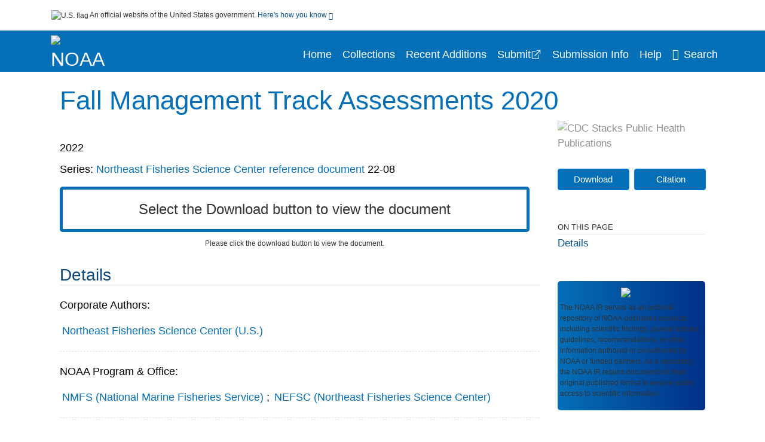

--- FILE ---
content_type: text/html; charset=UTF-8
request_url: https://repository.library.noaa.gov/view/noaa/39404
body_size: 10007
content:

<!DOCTYPE html>
<html  lang="en" dir="ltr">
<head>
  <meta charset="utf-8" />
<meta name="Generator" content="Drupal 10 (https://www.drupal.org)" />
<meta name="MobileOptimized" content="width" />
<meta name="HandheldFriendly" content="true" />
<meta name="viewport" content="width=device-width, initial-scale=1.0" />
<meta http-equiv="Content-Type" content="text/html; charset=utf-8" />
<meta name="og:title" content="NOAA Institutional Repository" />
<meta name="og:description" content="The NOAA IR serves as an archival repository of NOAA-published products including scientific findings, journal articles, guidelines, recommendations, or other information authored or co-authored by NOAA or funded partners. As a repository, the NOAA IR retains documents in their original published format to ensure public access to scientific information." />
<meta name="og:image" content="https://repository.library.noaa.gov/themes/custom/noaa/images/noaa_searchBar_logo1184-481.png" />
<meta name="og:url" content="https://repository.library.noaa.gov" />
<meta name="og:type" content="website" />
<meta name="description" content="Thirteen groundfish and one scallop stock assessments were scheduled to be reviewed in the Autumn 2020 Management Track process. The Assessment Oversight Panel (AOP) reviewed the assessment plans and recommended that three assessments be direct delivery (Level 1): Ocean pout, Atlantic halibut and Northern silver hake. Of the remaining eleven, six were expedited reviews (Level 2) and five were enhanced reviews (Level 3)." />
<meta name="citation_title" content="Fall Management Track Assessments 2020" />
<meta name="citation_keywords" content="Fish stock assessment" />
<meta name="citation_keywords" content="Groundfish fisheries" />
<meta name="citation_keywords" content="Scallops" />
<meta name="citation_publication_date" content="2022" />
<meta name="citation_fulltext_html_url" content="http://repository.library.noaa.gov/view/noaa/39404" />
<meta name="citation_pdf_url" content="http://repository.library.noaa.gov/view/noaa/39404/noaa_39404_DS1.pdf" />
<meta name="citation_abstract" content="Thirteen groundfish and one scallop stock assessments were scheduled to be reviewed in the Autumn 2020 Management Track process. The Assessment Oversight Panel (AOP) reviewed the assessment plans and recommended that three assessments be direct delivery (Level 1): Ocean pout, Atlantic halibut and Northern silver hake. Of the remaining eleven, six were expedited reviews (Level 2) and five were enhanced reviews (Level 3)." />
<meta name="citation_doi" content="10.25923/8n72-q136" />
<link rel="icon" href="/themes/custom/noaa/favicon.ico" type="image/vnd.microsoft.icon" />

  <title>Fall Management Track Assessments 2020</title>
  <link rel="stylesheet" media="all" href="/sites/default/files/css/css_bl900nO3xwtPE_S9_it5gMGA59-uCoW8g3wNAcVrdt4.css?delta=0&amp;language=en&amp;theme=noaa&amp;include=eJzzT8pKTS4Jy0wt1_eHM-NzMpOKEosqdfLyExP1QYQuUESnuLK4JDVXPymxOBUATX4VAA" />
<link rel="stylesheet" media="all" href="/sites/default/files/css/css_8SMrtLBQ-w88Wc_6bxVOx8fQqrcsBiwTND5jXhRATs0.css?delta=1&amp;language=en&amp;theme=noaa&amp;include=eJzzT8pKTS4Jy0wt1_eHM-NzMpOKEosqdfLyExP1QYQuUESnuLK4JDVXPymxOBUATX4VAA" />

  
</head>
<body>
    <a href="#mainTitle" class="visually-hidden focusable skip-link">
      Skip to main content
    </a>
    
    
      <div class="dialog-off-canvas-main-canvas" data-off-canvas-main-canvas>
    

<div id="wrapper">
	<div id="wrapper-inner">
				<header>
	<section class="official-notice container noindex noprint">
		<div class="pt-3 pb-3">
			<div class="official-notice__notice">
				<img  class="usa-banner__header-flag"
					src="/themes/custom/noaa/images/uswds/us_flag_small.png"
					alt="U.S. flag" width="16" height="11"> <span>An
					official website of the United States government.</span> <a
					href="#gov-notice" role="button" aria-expanded="false"
					aria-controls="gov-notice" class="collapsed"> Here's how you
					know <i class="cdc-fa-angle-down" ></i>
				</a>
			</div>
		</div>
		<div class="collapse" id="gov-notice" style="">
			<div class="row">
				<div class="col-12 col-lg-6">
					<img src="/themes/custom/noaa/images/uswds/icon-dot-gov.svg" alt=""
						>
					<div>
						<b>Official websites use .gov</b>
						<p>A .gov website belongs to an official government
							organization in the United States.</p>
					</div>
				</div>
				<div class="col-12 col-lg-6">
					<img src="/themes/custom/noaa/images/uswds/icon-https.svg" alt=""
						>
					<div>
						<b>Secure .gov websites use HTTPS</b>
						<p>
							A <strong>lock</strong> ( <i class="cdc-icon-lock-01"
								></i> ) or <strong>https://</strong> means
							you've safely connected to the .gov website. Share sensitive
							information only on official, secure websites.
						</p>
					</div>
				</div>
			</div>
		</div>
	</section>
	<section class="mobile-menu">
		<div class="container">
			<div class="row justify-content-between">
				<div class="pt-2 pb-2 col-2 navbar-logo">
					<a href="https://www.noaa.gov"> <img alt="NOAA"
						class="header-logo" src="/themes/custom/noaa/images/logo/logo.svg" />
					</a>
				</div>
				<div class="col-9 d-flex justify-content-end">
					<button title="Search" class="btn align-items-center"
						id="mobileSearchNav">
						<i class="cdc-fa-magnifying-glass mr-2"></i>
					</button>
				</div>
				<div class="col-9 align-content-center" style="display: none">
					<div class="container">
						<form autocomplete="off" id='mobileNavbarSearchForm' action="/gsearch">
							<div class="row">
								<input type="search" placeholder="Search NOAA IR Collections"
									name="terms" class="pl-4 col-10" />
								<button alt='' type="button" aria-label="Close"
									class="pl-1 btn col-2">
									<span class="cdc-icon-close"></span>
								</button>
							</div>
						</form>
					</div>
				</div>
			</div>

		</div>
	</section>
	<section>
		<!--Menu construction-->
		<div class="row" id="menu-row">
			<!--menu row-->
			<div class="col-12" id="menu-column">
				<nav aria-label="Top navigation">
					<div class="navbar navbar-default navbar-static-top mb-0">
						<div class="row navbar-row">
							<div class="container p-0">
								<div class="pt-2 pb-2 pr-0 col-auto navbar-logo">
									<a href="https://www.noaa.gov" class="d-flex">
										<img alt="NOAA"
											class="header-logo" src="/themes/custom/noaa/images/logo/logo.svg" />
										<img alt="" class="header-logo-text" src="/themes/custom/noaa/images/logo/logo_text.svg" />
									</a>
								</div>
								<div class='mobile-menu mr-2'>
									<button id='mobile-menu-btn'
										class='btn cdc-mobile-btn btn-outline-primary'>
										<span class="collapse show">Menu <span
											class="cdc-fa-angle-down pl-1" ></span></span> <span
											class="collapse">Close<span
											class="cdc-icon-close align-middle pl-1"></span></span>
									</button>
								</div>
								<!--End Navbar header-->
								<div id="main-menu"
									class="desktop-show col-auto p-0 align-self-end">
									<ul class="nav navbar-nav navbar-left">
																				<li class='left-nav-options'><a id="welcomeHeader"
											href="/">Home</a></li>
																														<li class='left-nav-options'><a id="collectionHeader"
											href="/browse/collections">Collections</a></li>
																														<li class='left-nav-options'><a id="recentHeader"
											href="/browse/recent">Recent Additions</a></li>
																				<li class='left-nav-options'><a target="_blank" id="recentHeader"
											href="https://docs.google.com/forms/d/e/1FAIpQLSc7_zwKEJ4ANWsvnlJR1S-Bu2C2zhPGzoh2j6oNuNSbUtTe-Q/viewform">Submit</a></li>
																				<li class='left-nav-options'><a id="comingSoonHeader"
											href="/submissioninfo">Submission Info</a></li>
																														<li class='left-nav-options'><a id="helpHeader"
											href="/help">Help</a></li>
																				<li class="left-nav-options"><a href='#'
											id="navbarSearch"> <i
												class="cdc-fa-magnifying-glass mr-2"></i>Search
										</a></li>
									</ul>
									<div class="nav navbar-nav navbar-left h-100 justify-content-center" style="display: none;">
										<form autocomplete="off" id='navbarSearchForm'
											action="/gsearch">
											<input type="search" placeholder="Search NOAA IR Collections"
												name="terms" class="pl-4" />
											<button type="submit" aria-label="Search">
												<span class="cdc-fa-magnifying-glass"></span>
											</button>
											<button type="button" aria-label="Close" class="pl-1">
												<span class="cdc-icon-close"></span>
											</button>
										</form>
									</div>
								</div>
								<!--end main menu-->
							</div>

							<!--End right menu column-->
						</div>
						<!--end inner menu row-->
					</div>
					<div class='row mobile-menu'>
						<div class='container'>
							<ul aria-expanded='false' id="mobile-main-menu" class='collapse'>
								<li class='left-nav-options'><a id="welcomeHeader"
									href="/">Home</a></li>
								<li class='left-nav-options'><a id="collectionHeader"
									href="/browse/collections">Collections</a></li>
								<li class='left-nav-options'><a id="recentHeader"
										href="/browse/recent">Recent Additions</a></li>
								<li class='left-nav-options'><a id="recentHeader" target="_blank"
									href="https://docs.google.com/forms/d/e/1FAIpQLSc7_zwKEJ4ANWsvnlJR1S-Bu2C2zhPGzoh2j6oNuNSbUtTe-Q/viewform">Submit</a></li>
								<li class='left-nav-options'><a id="submissionInfo"
									href="/submissioninfo">Submission Information</a></li>
								<li class='left-nav-options'><a id="helpHeader"
									href="/help">Help</a></li>
								<li class='left-nav-options'><a id="capHeader"
									href="/Content and Copyright">Content and Copyright</a></li>
								<li class='left-nav-options'><a id="contactHeader"
									href="/contact">Contact Us</a></li>
								<li class='left-nav-options'><a id="papHeader"
									href="/faqs">FAQs</a></li>
							</ul>
						</div>
					</div>
				</nav>
				<!--End navbar-->
			</div>
			<!--End menu column-->
		</div>
		<!--End Menu Row-->
	</section>
</header>		
<!-- Modal -->
<div class="modal fade" id="searchModal" tabindex="-1" role="dialog"
	aria-labelledby="header-search-modal" aria-hidden="true"
	aria-modal="true">
	<div class="modal-dialog" role="document">
		<div class="modal-content">
			<button type="button" class="close" data-dismiss="modal"
				aria-label="Close">
				<span aria-hidden="true">&times;</span>
			</button>
			<div class="modal-body">
				<form autocomplete="off" id="modal-gsearch" action='/gsearch' method="get">
					<input id='txt-search-box-mobile' type="search" name="terms"
						title="Search NOAA IR Collections" autocomplete="off"
						value=""
						placeholder="Search NOAA IR Collections" id="terms"
						title="Search Box" aria-label="Search Box"
						class="searchBox clearable form-control" />
					<div class="stacks-select">
						<select
							id="modal-collection" name="collection"
							class="collectionList form-control"
							title="Collection List Dropdown"
							aria-label="Collection List Dropdown"> 
														<option value="noaa:3" id="gtmGlobalCollectionModal-noaa:3"
															>Coral Reef Conservation Program (CRCP)</option>
														<option value="noaa:44280" id="gtmGlobalCollectionModal-noaa:44280"
															>Deepwater Horizon Oil Spill and Restoration (DWH)</option>
														<option value="noaa:12" id="gtmGlobalCollectionModal-noaa:12"
															>Education and Outreach</option>
														<option value="noaa:22022" id="gtmGlobalCollectionModal-noaa:22022"
															>Integrated Ecosystem Assessment (IEA)</option>
														<option value="noaa:1" id="gtmGlobalCollectionModal-noaa:1"
															>National Environmental Policy Act (NEPA)</option>
														<option value="noaa:9" id="gtmGlobalCollectionModal-noaa:9"
															>National Environmental Satellite and Data Information Service (NESDIS)</option>
														<option value="noaa:5" id="gtmGlobalCollectionModal-noaa:5"
															>National Marine Fisheries Service (NMFS)</option>
														<option value="noaa:8" id="gtmGlobalCollectionModal-noaa:8"
															>National Ocean Service (NOS)</option>
														<option value="noaa:6" id="gtmGlobalCollectionModal-noaa:6"
															>National Weather Service (NWS)</option>
														<option value="noaa:23649" id="gtmGlobalCollectionModal-noaa:23649"
															>NOAA Cooperative Institutes</option>
														<option value="noaa:24914" id="gtmGlobalCollectionModal-noaa:24914"
															>NOAA Cooperative Science Centers</option>
														<option value="noaa:10031" id="gtmGlobalCollectionModal-noaa:10031"
															>NOAA General Documents</option>
														<option value="noaa:11879" id="gtmGlobalCollectionModal-noaa:11879"
															>NOAA International Agreements</option>
														<option value="noaa:4" id="gtmGlobalCollectionModal-noaa:4"
															>Ocean Exploration Program</option>
														<option value="noaa:16402" id="gtmGlobalCollectionModal-noaa:16402"
															>Office of Marine and Aviation Operations (OMAO)</option>
														<option value="noaa:7" id="gtmGlobalCollectionModal-noaa:7"
															>Office of Oceanic and Atmospheric Research (OAR)</option>
														<option value="noaa:11" id="gtmGlobalCollectionModal-noaa:11"
															>Sea Grant Publications</option>
														<option value="noaa:23702" id="gtmGlobalCollectionModal-noaa:23702"
															>Weather Research and Forecasting Innovation Act (&quot;The Weather Act&quot;)</option>
													</select>
						<i class="cdc-fa-angle-down"></i>
					</div>
					<button class="searchModalIcon" type="submit">
						<svg xmlns="http://www.w3.org/2000/svg"
							xmlns:xlink="http://www.w3.org/1999/xlink" version="1.1"
							baseProfile="full" width="24" height="24"
							viewBox="0 0 24.00 24.00" enable-background="new 0 0 24.00 24.00"
							xml:space="preserve">
								<title>Search</title>
                        	<path fill="#0A4595" fill-opacity="1"
								stroke-width="0.2" stroke-linejoin="round"
								d="M 9.5,3C 13.0899,3 16,5.91015 16,9.5C 16,11.1149 15.411,12.5923 14.4362,13.7291L 14.7071,14L 15.5,14L 20.5,19L 19,20.5L 14,15.5L 14,14.7071L 13.7291,14.4362C 12.5923,15.411 11.1149,16 9.5,16C 5.91015,16 3,13.0899 3,9.5C 3,5.91015 5.91015,3 9.5,3 Z M 9.5,5.00001C 7.01472,5.00001 5,7.01473 5,9.50001C 5,11.9853 7.01472,14 9.5,14C 11.9853,14 14,11.9853 14,9.50001C 14,7.01473 11.9853,5.00001 9.5,5.00001 Z " />
						</svg>
					</button>
				</form>
			</div>
			<div class="modal-footer">
				<a id="advanceSearchLinkModal" class="advance-search-link noMod"
					href="/advancesearch">Advanced Search</a>
			</div>
		</div>
	</div>
</div>		<main>
						<div class="col-12 bookHeaderListData">
								<div class="record-note
					">
					<div class="container d-flex">
						<span class="circle">  <i>i</i> 						</span>
						<div class="text-contain">
													</div>
					</div>
				</div>
								
							</div>
						<div class="container" id="page">
				<div id="main" class="main-full">
					<div id="content">
						  <div>
    <div id="block-noaa-content">
  
    
      <script src="https://cdnjs.cloudflare.com/ajax/libs/popper.js/1.16.1/umd/popper.min.js"></script>
<div class="page-view">
					<div class="container-fluid" id="doc-viewr-container">
		<div id="doc_details_top_row">
			<h1 id="mainTitle" class="title">
				Fall Management Track Assessments 2020
			</h1>
		</div>
		<div class="row">
			<div class="col-lg-9 col-12">
				<div class="card-badge pb-3">
					<div class="badges">
																																			</div>
					<div class="pt-3">
												</div>
				</div>
				<ul class="bookHeaderList">
										<li style="display: flex; width: 100%">
						<div class="col-lg-3 bookHeaderListData">
							<p>
																2022
															</p>
						</div>
					</li>
																																																																																															<li style="display: flex; width: 100%" class="series">
						<div class="col-lg-12 col-12 bookHeaderListData">
																																																	<span>Series: </span> <a id="metadataLink-abovefold-related_series-Northeast Fisheries Science Center reference document "
								href="/gsearch?ref=docDetails&related_series=Northeast%20Fisheries%20Science%20Center%20reference%20document%20">
								Northeast Fisheries Science Center reference document 
							</a>
							<span class="series_color"> 22-08</span>
													</div>
					</li>
														</ul>
				<div class="mobile-show pt-3">
										<!-- END ALL LANGUAGE -->
<div class="btn-group">
			<div class="altmetric-download-button pr-2">
				<form autocomplete="off" action="https://repository.library.noaa.gov/view/noaa/39404/noaa_39404_DS1.pdf" accept-charset="UTF-8" method="get" id="download-document1">
			<button type="submit" name="download-document-submit" id="download-document-submit1" value="Download"
				class="download-document-btn btn btn-primary">Download</button>
		</form>
			</div>
			<div class="dropdown-container">
		<div data-toggle="dropdown" >
			<button type="button" id="citeButtonRecord1" class="btn btn-primary dropdown-toggle pr-2 " aria-haspopup="true"
				aria-expanded="false">Citation</button>
		</div>
		<div class="dropdown-menu dropdown-menu-right citeDrop p-2" id="citeFormatDropdown">
			<div class="d-flex justify-content-end pb-2">
				<div class="stacks-select">
					<select aria-label="cite Format" id="citeFormat1"
						name="citeFormat" class="citeFormat language-dropbox form-control"
						onchange="formatChange('1');">
												<option class="formatListOption" value="Generic" >Generic</option>
												<option class="formatListOption" value="APA" >APA</option>
												<option class="formatListOption" value="MLA" >MLA</option>
												<option class="formatListOption" value="Chicago" >Chicago</option>
												<option class="formatListOption" value="RIS" >RIS</option>
											</select>
					<i class="cdc-fa-angle-down"></i>
				</div>
			</div>
			<div class="form-group">
				<textarea aria-label="Generic Preview" readonly class="form-control" style=""
					id="Genericpreview1">Title : Fall Management Track Assessments 2020

Corporate Authors(s) : Northeast Fisheries Science Center (U.S.)

Published Date : 2022

Series : Northeast Fisheries Science Center reference document ; 22-08

DOI : https://doi.org/10.25923/8n72-q136

</textarea>
				<textarea aria-label="APA Preview" readonly class="form-control" style=" display: none; "
					id="APApreview1">Northeast Fisheries Science Center (U.S.) (2022). Fall Management Track Assessments 2020. https://doi.org/10.25923/8n72-q136</textarea>
				<textarea aria-label="Chicago Preview" readonly class="form-control" style=" display: none; "
					id="chicagopreview1">Northeast Fisheries Science Center (U.S.) &quot;Fall Management Track Assessments 2020&quot;  (2022), https://doi.org/10.25923/8n72-q136</textarea>
				<textarea aria-label="MLA Preview" readonly class="form-control" style=" display: none; "
					id="MLApreview1">Northeast Fisheries Science Center (U.S.) &quot;Fall Management Track Assessments 2020&quot; , 2022, https://doi.org/10.25923/8n72-q136</textarea>
				<textarea aria-label="RIS Preview" readonly class="form-control" style=" display: none; "
					id="RISpreview1">Export RIS Citation Information.</textarea>
				<textarea hidden class="d-none" id="RIScitation39404">TY  - 
A2  - Northeast Fisheries Science Center (U.S.)
AB  - Thirteen groundfish and one scallop stock assessments were scheduled to be reviewed in the Autumn 2020 Management Track process. The Assessment Oversight Panel (AOP) reviewed the assessment plans and recommended that three assessments be direct delivery (Level 1): Ocean pout, Atlantic halibut and Northern silver hake. Of the remaining eleven, six were expedited reviews (Level 2) and five were enhanced reviews (Level 3).
AN  - noaa:39404
DO  - https://doi.org/10.25923/8n72-q136
KW  - Fish stock assessment
KW  - Groundfish fisheries
KW  - Scallops
KW  - Groundfish fisheries
KW  - Scallops
KW  - Fish stock assessment
PY  - 2022
T3  - Northeast Fisheries Science Center reference document ; 22-08
TI  - Fall Management Track Assessments 2020
UR  - https://repository.library.noaa.gov/view/noaa/39404
ER  - 


</textarea>
			</div>
			<div class="btn-contain justify-content-end">
				<button id="copyBtn1"
					class="btn btn-primary copyButton ">Copy</button>
				<button id="copiedBtn1"
					class="btn btn-primary copiedButton hideNoForce">Copied</button>
				<button id="saveCite1" class="btn btn-primary saveCite hideNoForce"
					onClick="submitExport(39404);">Save</button>
			</div>
		</div>
	</div>
</div>										<div cldass="show-alt">
												<div key='2355d4486f8ce9a3a3b986c2ee87955e' data-link-target="_blank" data-badge-type='donut'
							data-hide-less-than='1' data-doi="10.25923/8n72-q136" data-badge-popover="left" class="altmetric-icon
												altmetric-embed
												altmetric-badge-type-donut
												altmetric-badge-popover-left">
						</div>
											</div>
									</div>
								<div id="tabs" class="tabsMargin">

					<br class="new-line"> <br class="new-line">
					<!--Define/Setup Tabs-->
					<!--************************TAB 1*********************************************-->
					<div id="tabs-1" class="tab-height">
																																					<div id="exceed-limit-1" class="document-view-error-message1 col-12">Select the
								Download button to view the document</div>
												<div id="exceed-limit-2" class="document-view-error-message2 col-12">Please click
						the download button to view the document.</div>
																																		</div>
			</div>
						<div id="tabs-2" class="bookDetails">
				<h2 class="medium-bold-title 
														details-title
							">Details</h2>
				<ul class="bookDetailsList">
																																																																																																																										<li class="bookDetails-row">
						<!--creatorLI-->
						<div class="bookDetailsLabel">
							<b>Corporate Authors:</b>
						</div>
						<div class="bookDetailsData pt-3">
																																																																						<a id="metadataLink-Corporate Authors-Northeast Fisheries Science Center (U.S.)" style="margin-left: .2em;"
								href="/gsearch?ref=docDetails&name_corporate=Northeast%20Fisheries%20Science%20Center%20%28U.S.%29">
								Northeast Fisheries Science Center (U.S.)
							</a>
																																		</div> <!--End creator label column-->
					</li>
																																																																										<li class="bookDetails-row">
						<!--creatorLI-->
						<div class="bookDetailsLabel">
							<b>NOAA Program &amp; Office:</b>
						</div>
						<div class="bookDetailsData pt-3">
														<div id="moretextPAmods2.sm_localcorpname">
																																																																																<a id="metadataLink-NOAA Program &amp; Office-NMFS (National Marine Fisheries Service)" style="margin-left: .2em;" href="/gsearch?ref=docDetails&sm_localcorpname=NMFS%20%28National%20Marine%20Fisheries%20Service%29">
									NMFS (National Marine Fisheries Service)
								</a>
																																 <span class="semicolon">;</span>
																																																																																										<a id="metadataLink-NOAA Program &amp; Office-NEFSC (Northeast Fisheries Science Center)" style="margin-left: .2em;" href="/gsearch?ref=docDetails&sm_localcorpname=NEFSC%20%28Northeast%20Fisheries%20Science%20Center%29">
									NEFSC (Northeast Fisheries Science Center)
								</a>
																																																</div>
													</div> <!--End creator label column-->
					</li>
																																																																										<li class="bookDetails-row doc-details" id="doc-details-description">
				<div class="bookDetailsLabel">
					<b>Description:
					</b>
				</div>
				<div class="bookDetailsData collapse pt-3" id="collapseDetails">
															Thirteen groundfish and one scallop stock assessments were scheduled to be reviewed in the Autumn 2020 Management Track process. The Assessment Oversight Panel (AOP) reviewed the assessment plans and recommended that three assessments be direct delivery (Level 1): Ocean pout, Atlantic halibut and Northern silver hake. Of the remaining eleven, six were expedited reviews (Level 2) and five were enhanced reviews (Level 3).
														</div>
			</li>
																																																																																																									<li class="bookDetails-row">
				<div class="bookDetailsLabel">
					<b> Keywords:
					</b>
				</div>
				<div class="bookDetailsData subject-details pt-3">
										<div id="mesh-keywords" class="bookDetailListValue">
																														<a id="metadataLink-Keywords-Fish Stock Assessment" href="/gsearch?ref=docDetails&subject_topic=Fish%20stock%20assessment">Fish Stock Assessment</a>
																														<a id="metadataLink-Keywords-Groundfish Fisheries" href="/gsearch?ref=docDetails&subject_topic=Groundfish%20fisheries">Groundfish Fisheries</a>
																														<a id="metadataLink-Keywords-Scallops" href="/gsearch?ref=docDetails&subject_topic=Scallops">Scallops</a>
																																																												<a id="metadataLink-Keywords-Fish Stock Assessment"
							href="/gsearch?ref=docDetails&keywords=Fish%20stock%20assessment">Fish Stock Assessment</a>
																																																						<a id="metadataLink-Keywords-Groundfish Fisheries"
							href="/gsearch?ref=docDetails&keywords=Groundfish%20fisheries">Groundfish Fisheries</a>
																																																																	</div>
					<div class="d-flex justify-content-end">
											</div>
				</div> <!--End keywords data cell-->
			</li>
			<!--End keywords li-->
																																																																																							<li class="bookDetails-row">
						<!--creatorLI-->
						<div class="bookDetailsLabel">
							<b>Series:</b>
						</div>
						<div class="bookDetailsData pt-3">
																																																																																				<a id="metadataLink-Series-Northeast Fisheries Science Center reference document" style="margin-left: .2em;" href="/gsearch?ref=docDetails&related_series=Northeast%20Fisheries%20Science%20Center%20reference%20document">
								Northeast Fisheries Science Center reference document
							</a>
							&nbsp;
							<span class="series_color">22-08</span>
																											</div> <!--End creator label column-->
					</li>
																																							<li class="bookDetails-row">

				<div class="bookDetailsLabel">
					<b>DOI:</b>
				</div>
				<div class="bookDetailsData pt-3">
					<div>
																				<a id="metadataLink-DOI-https://doi.org/10.25923/8n72-q136" class="linebreak" href="https://doi.org/10.25923/8n72-q136" targe="_blank">https://doi.org/10.25923/8n72-q136</a>
																			</div>
				</div>
			</li>
																																																																																																																																																																																																																																																																																																																																																																																																																																																			<li class="bookDetails-row">
						<!--creatorLI-->
						<div class="bookDetailsLabel">
							<b>Document Type:</b>
						</div>
						<div class="bookDetailsData pt-3">
																																																																						<a id="metadataLink-Document Type-Reference Document" style="margin-left: .2em;"
								href="/gsearch?ref=docDetails&type_of_resource=Reference%20Document">
								Reference Document
							</a>
																																		</div> <!--End creator label column-->
					</li>
																																																																																												<li class="bookDetails-row">
						<!--creatorLI-->
						<div class="bookDetailsLabel">
							<b>Place as Subject:</b>
						</div>
						<div class="bookDetailsData pt-3">
														<div id="moretextPAmods2.subject_geographic">
																																																																																<a id="metadataLink-Place as Subject-North Atlantic Ocean" style="margin-left: .2em;" href="/gsearch?ref=docDetails&subject_geographic=North%20Atlantic%20Ocean">
									North Atlantic Ocean
								</a>
																																 <span class="semicolon">;</span>
																																																																																										<a id="metadataLink-Place as Subject-New England" style="margin-left: .2em;" href="/gsearch?ref=docDetails&subject_geographic=New%20England">
									New England
								</a>
																																																</div>
													</div> <!--End creator label column-->
					</li>
																																																																																																																																																																																																																																													<li class="bookDetails-row">

				<div class="bookDetailsLabel">
					<b>Rights Information:</b>
				</div>
				<div class="bookDetailsData pt-3">
					<div>
																				Public Domain
																			</div>
				</div>
			</li>
																																																																																																																																																				<li class="bookDetails-row">

				<div class="bookDetailsLabel">
					<b>Compliance:</b>
				</div>
				<div class="bookDetailsData pt-3">
					<div>
																				Submitted
																			</div>
				</div>
			</li>
																																																																														<li class="bookDetails-row">
				<div class="bookDetailsLabel main-check">
					<b>Main Document Checksum:</b>
				</div>
				<div class="bookDetailsData linebreak pt-3">
					urn:sha256:4b0dd0d6e57f14c6bd8c982804a1f1e017fe1ee70a66d452d27303232609f8d3
				</div>
			</li>
															<li class="bookDetails-row">
				<div class="bookDetailsLabel main-check">
					<b>Download URL:</b>
				</div>
				<div class="bookDetailsData pt-3">

					<div id="documentPDF" class="bookDetailListValueChecksum">
						<a class="linebreak" href="https://repository.library.noaa.gov/view/noaa/39404/noaa_39404_DS1.pdf">https://repository.library.noaa.gov/view/noaa/39404/noaa_39404_DS1.pdf</a>
					</div>
				</div> <!--End row data-->
			</li>
			<!--End $checksum_txt_en li-->
															<li class="bookDetails-row stacks-file-type">
				<div class="bookDetailsLabel">
					<b>File Type:</b>
				</div>
				<div class="bookDetailsData docImgType pt-3">
					<div class="fileimagemargin altmetric-file-icon">
																		<!--Create document type and size link-->
												
						<img style="vertical-align: middle; width: 23px; height: 23px;" src='/themes/custom/noaa/images/pdf.svg'
							alt="Filetype" /><span class="fileimagetype">[PDF
							- 10.87 MB
							]
						</span>
																													</div>
				</div>
			</li>
						</ul>
		</div>
		<!--************************TAB 3*********************************************-->
				<!--************************TAB 4  Dataset section********************************************* -->
				<!--************************TAB 5*********************************************-->
				<div class="previous-section container col-12 col-lg-10 mt-5">
			<a id="dynamicBackButton" class="d-block" href="">
				<div class="d-flex">
					<div class="col-2 col-lg-1 icon-section">
						<span class="cdc-fa-regular-arrow-left"></span>
					</div>
					<div class="col-10 col-lg-11 text-section p-3">
						<span class="title">PREVIOUS</span>
						<div class="message-section">
						</div>
					</div>
				</div>
			</a>
		</div>
	</div>
	<div class="sidenav desktop-show col-lg-3">
		<div class="gray-logo">
			<img class="w-100" alt="CDC Stacks Public Health Publications"
				src='/themes/custom/noaa/images/gray-logo.svg' />
		</div>
				<!-- END ALL LANGUAGE -->
<div class="btn-group">
			<div class="altmetric-download-button pr-2">
				<form autocomplete="off" action="https://repository.library.noaa.gov/view/noaa/39404/noaa_39404_DS1.pdf" accept-charset="UTF-8" method="get" id="download-document">
			<button type="submit" name="download-document-submit" id="download-document-submit" value="Download"
				class="download-document-btn btn btn-primary">Download</button>
		</form>
			</div>
			<div class="dropdown-container">
		<div data-toggle="dropdown" >
			<button type="button" id="citeButtonRecord" class="btn btn-primary dropdown-toggle pr-2 " aria-haspopup="true"
				aria-expanded="false">Citation</button>
		</div>
		<div class="dropdown-menu dropdown-menu-right citeDrop p-2" id="citeFormatDropdown">
			<div class="d-flex justify-content-end pb-2">
				<div class="stacks-select">
					<select aria-label="cite Format" id="citeFormat"
						name="citeFormat" class="citeFormat language-dropbox form-control"
						onchange="formatChange('');">
												<option class="formatListOption" value="Generic" >Generic</option>
												<option class="formatListOption" value="APA" >APA</option>
												<option class="formatListOption" value="MLA" >MLA</option>
												<option class="formatListOption" value="Chicago" >Chicago</option>
												<option class="formatListOption" value="RIS" >RIS</option>
											</select>
					<i class="cdc-fa-angle-down"></i>
				</div>
			</div>
			<div class="form-group">
				<textarea aria-label="Generic Preview" readonly class="form-control" style=""
					id="Genericpreview">Title : Fall Management Track Assessments 2020

Corporate Authors(s) : Northeast Fisheries Science Center (U.S.)

Published Date : 2022

Series : Northeast Fisheries Science Center reference document ; 22-08

DOI : https://doi.org/10.25923/8n72-q136

</textarea>
				<textarea aria-label="APA Preview" readonly class="form-control" style=" display: none; "
					id="APApreview">Northeast Fisheries Science Center (U.S.) (2022). Fall Management Track Assessments 2020. https://doi.org/10.25923/8n72-q136</textarea>
				<textarea aria-label="Chicago Preview" readonly class="form-control" style=" display: none; "
					id="chicagopreview">Northeast Fisheries Science Center (U.S.) &quot;Fall Management Track Assessments 2020&quot;  (2022), https://doi.org/10.25923/8n72-q136</textarea>
				<textarea aria-label="MLA Preview" readonly class="form-control" style=" display: none; "
					id="MLApreview">Northeast Fisheries Science Center (U.S.) &quot;Fall Management Track Assessments 2020&quot; , 2022, https://doi.org/10.25923/8n72-q136</textarea>
				<textarea aria-label="RIS Preview" readonly class="form-control" style=" display: none; "
					id="RISpreview">Export RIS Citation Information.</textarea>
				<textarea hidden class="d-none" id="RIScitation39404">TY  - 
A2  - Northeast Fisheries Science Center (U.S.)
AB  - Thirteen groundfish and one scallop stock assessments were scheduled to be reviewed in the Autumn 2020 Management Track process. The Assessment Oversight Panel (AOP) reviewed the assessment plans and recommended that three assessments be direct delivery (Level 1): Ocean pout, Atlantic halibut and Northern silver hake. Of the remaining eleven, six were expedited reviews (Level 2) and five were enhanced reviews (Level 3).
AN  - noaa:39404
DO  - https://doi.org/10.25923/8n72-q136
KW  - Fish stock assessment
KW  - Groundfish fisheries
KW  - Scallops
KW  - Groundfish fisheries
KW  - Scallops
KW  - Fish stock assessment
PY  - 2022
T3  - Northeast Fisheries Science Center reference document ; 22-08
TI  - Fall Management Track Assessments 2020
UR  - https://repository.library.noaa.gov/view/noaa/39404
ER  - 


</textarea>
			</div>
			<div class="btn-contain justify-content-end">
				<button id="copyBtn"
					class="btn btn-primary copyButton ">Copy</button>
				<button id="copiedBtn"
					class="btn btn-primary copiedButton hideNoForce">Copied</button>
				<button id="saveCite" class="btn btn-primary saveCite hideNoForce"
					onClick="submitExport(39404);">Save</button>
			</div>
		</div>
	</div>
</div>				<div class="show-alt d-flex">
						<div key='2355d4486f8ce9a3a3b986c2ee87955e' data-link-target="_blank" data-badge-type='donut'
				data-hide-less-than='1' data-doi="10.25923/8n72-q136" data-badge-popover="left" class="altmetric-icon
									altmetric-embed
									altmetric-badge-type-donut
									altmetric-badge-popover-left">
			</div>
					</div>
				<div><span class="heading-medium">ON THIS PAGE</span></div>
		<hr style="display: block; width: 100%; margin: 0;">
		<div class="tabLinks">
			<a id="details" class="d-block" href="#tabs-2">Details</a>
														</div>
		<div class="notify-container mt-5">
			<div>
				<div class="logo">
					<img aria-hidden="true" class="logo" src="/themes/custom/noaa/images/SmallStacksIcon.svg">
				</div>
				<div class="notify-text">
										The <strong>NOAA IR</strong> serves as an archival repository of NOAA-published products including scientific findings, journal articles, 
					guidelines, recommendations, or other information authored or co-authored by NOAA or funded partners. As a repository, the 
					<strong>NOAA IR</strong> retains documents in their original published format to ensure public access to scientific information.
									</div>
			</div>
		</div>
		<div class="pin">
						<div class="youmayalsolike">
				<div>
					<div class="link-section p-3">
						<span class="title">You May Also Like</span>
						<ol class="related-articles" id="you-contain">
														<li>
								<div class="myCardTitle">
									<a href="/view/noaa/4161" title="42nd Northeast Regional Stock Assessment Workshop (42nd SAW) : stock assessment report">42nd Northeast Regional Stock Assessment Workshop (42nd SAW) : stock assessment report</a>
								</div>
							</li>
														<li>
								<div class="myCardTitle">
									<a href="/view/noaa/56564" title="Estimates of cetacean and pinniped bycatch in the New England and Mid-Atlantic gillnet fisheries, 2022">Estimates of cetacean and pinniped bycatch in the New England and Mid-Atlantic gillnet fisheries, 2022</a>
								</div>
							</li>
																				</ol>
					</div>
					<div class="return-section p-3">
												<div>COLLECTION</div>
																		<a href="/cbrowse?parentId=noaa%3A5">
							National Marine Fisheries Service (NMFS)
						</a>
																							</div>
				</div>
			</div>
						<div class="pt-3">
				<a href="#mainTitle"><span class="cdc-fa-angle-up pr-1"></span>BACK TO TOP</a>
			</div>
		</div>
	</div>
</div>

</div>
  </div>

  </div>

					</div>
				</div>
			</div>
			<div class="modal fade" id="batata" tabindex="-1" role="dialog"
	aria-labelledby="batata" aria-modal="true">
	<div class="modal-dialog" role="document">
		<div class="modal-content">
			<div class="modal-header">
				<button type="button" class="close" data-dismiss="modal"
					aria-label="Close">
					<span aria-hidden="true">&times;</span>
				</button>
				<h4 class="modal-title" id="modal-label">Exit
					Notification/Disclaimer Policy</h4>
			</div>
			<div class="modal-body">
				<strong>Links with this icon <svg
						class="bi bi-box-arrow-up-right blue-svg" width="1em" height="1em"
						viewBox="0 0 16 16" fill="currentColor"
						xmlns="http://www.w3.org/2000/svg">
  <path fill-rule="evenodd"
							d="M1.5 13A1.5 1.5 0 003 14.5h8a1.5 1.5 0 001.5-1.5V9a.5.5 0 00-1 0v4a.5.5 0 01-.5.5H3a.5.5 0 01-.5-.5V5a.5.5 0 01.5-.5h4a.5.5 0 000-1H3A1.5 1.5 0 001.5 5v8zm7-11a.5.5 0 01.5-.5h5a.5.5 0 01.5.5v5a.5.5 0 01-1 0V2.5H9a.5.5 0 01-.5-.5z"
							clip-rule="evenodd" />
  <path fill-rule="evenodd"
							d="M14.354 1.646a.5.5 0 010 .708l-8 8a.5.5 0 01-.708-.708l8-8a.5.5 0 01.708 0z"
							clip-rule="evenodd" />
</svg> indicate that you are leaving the NOAA website.
			</strong>
			<ul class="list-false">
				<li>The National Oceanic and Atmospheric Administration
					(NOAA) cannot attest to the accuracy of a non-federal
					website.</li>
				<li>Linking to a non-federal Website does not constitute an
					endorsement by NOAA or any of its employees of the sponsors
					or the information and products presented on the website.</li>
				<li>You will be subject to the destination website's privacy
					policy when you follow the link.</li>
				<li>NOAA is not responsible for Section 508 compliance
					(accessibility) on other federal or private websites.</li>
			</ul>
			</div>
			<div class="modal-footer footer-buttons">
				<button type="button" class="btn btn-default footer-green"
					data-dismiss="modal">Cancel</button>
				<button type="button"
					class="btn btn-default footer-green dark-green rosaP_exit"
					onclick="$('.modal.show').modal('hide')">Continue</button>
			</div>
		</div>
	</div>
</div>		</main>
				
<footer>
	<!--FOOTER CONSTRUCTION--->
	<section class="footer-top">
		<div class="container">
			<div class="row">
				<div class="col col-12 col-md-6 col-lg-5">
					<div class="footer__description">
						<a href="/Content and Copyright">NOAA Institutional Repository<span
							class="cdc-fa-angle-right pl-1"></span></a>
						<p>The <strong>NOAA IR</strong> serves as an archival repository of NOAA-published products including scientific findings, journal articles, 
					guidelines, recommendations, or other information authored or co-authored by NOAA or funded partners. As a repository, the 
					<strong>NOAA IR</strong> retains documents in their original published format to ensure public access to scientific information.</p>
					</div>
				</div>
				<div class="col col-12 col-md-5 offset-md-1 col-lg-5 offset-lg-1">
					<ul class="footer__main-nav">
						<li><a href="/">NOAA Institutional Repository Home</a></li>
						<li><a href="/browse/collections">Collections</a></li>
						<li><a href="/browse/recent">Recent Additions</a></li>
						<li><a target="_blank" href="https://docs.google.com/forms/d/e/1FAIpQLSc7_zwKEJ4ANWsvnlJR1S-Bu2C2zhPGzoh2j6oNuNSbUtTe-Q/viewform">Submit</a></li>
						<li><a href="/help">Help</a></li>
						<li><a href="/Content and Copyright">Content and Copyright</a></li>
						<li><a href="/contact">Contact Us</a></li>
						<li><a href="/faqs">FAQs</a></li>
					</ul>
				</div>
			</div>
		</div>
	</section>
	<section id="footer-links">
		<div class="container p-4">
			<div class="d-flex flex-wrap justify-content-center white">
				<div class="pl-4 pr-4">
					<a href="/Content and Copyright">Content and Copyright</a>
				</div>
				|
				<div class="pl-4 pr-4">
					<a href="/contact">Contact</a>
				</div>
				|
				<div class="pl-4 pr-4">
					<a href="/help">Help</a>
				</div>
				|
				<div class="pl-4 pr-4">
					<a href="/faqs">FAQs</a>
				</div>
				|
				<div class="pl-4 pr-4">
					<a target="_blank" href="https://www.noaa.gov/accessibility">Accessibility</a>
				</div>
			</div>
		</div>
	</section>
	<div class="container" id="footer-bottom-links">
		<section>
			<span class="desktop-show">Version 3.28.1</span>
			<div>
				<span class="pr-4"> <a target="_blank"
					href="http://www.noaa.gov/">NOAA.GOV</a>
				</span> <span id="usa-gov"> <a target="_blank"
					href="http://www.usa.gov/">USA.GOV</a>
				</span>
			</div>
			<span class="mobile-show">Version 3.28.1</span>
		</section>
	</div>
</footer>
	</div>
</div>


  </div>

    
	<script src="/sites/default/files/js/js_2AofHAi9QvxSq58GEzjP1Rov_w6UD3xcrGr6YJ8hCoA.js?scope=footer&amp;delta=0&amp;language=en&amp;theme=noaa&amp;include=eJzzT8pKTS4Jy0wt1_eHM-NzMpOKEosqdfLyExP1QYQuUAQAaxsQZQ"></script>
<script src="https://d1bxh8uas1mnw7.cloudfront.net/assets/embed.js"></script>
<script src="/sites/default/files/js/js_7c7JXYLE_bfanalmCT9zXK8oXyvM8Lqv9IJf9zDnPkI.js?scope=footer&amp;delta=2&amp;language=en&amp;theme=noaa&amp;include=eJzzT8pKTS4Jy0wt1_eHM-NzMpOKEosqdfLyExP1QYQuUAQAaxsQZQ"></script>

    <script>
      (function (i, s, o, g, r, a, m) {
        i['GoogleAnalyticsObject'] = r; i[r] = i[r] || function () {
          (i[r].q = i[r].q || []).push(arguments)
        }, i[r].l = 1 * new Date(); a = s.createElement(o),
          m = s.getElementsByTagName(o)[0]; a.async = 1; a.src = g; m.parentNode.insertBefore(a, m)
      })(window, document, 'script', 'https://www.google-analytics.com/analytics.js', 'ga');
  
      ga('create', 'G-HS0NRB74WC', 'auto');
      ga('send', 'pageview');
  
    </script>
    <script>(function (w, d, s, l, i) {
        w[l] = w[l] || []; w[l].push({
          'gtm.start':
            new Date().getTime(), event: 'gtm.js'
        }); var f = d.getElementsByTagName(s)[0],
          j = d.createElement(s), dl = l != 'dataLayer' ? '&l=' + l : ''; j.async = true; j.src =
            'https://www.googletagmanager.com/gtm.js?id=' + i + dl; f.parentNode.insertBefore(j, f);
      })(window, document, 'script', 'dataLayer', 'GTM-T4QHP7S');</script>
    <noscript>
      <iframe
        src="https://www.googletagmanager.com/ns.html?id=GTM-T4QHP7S"
        height="0" width="0" style="display: none; visibility: hidden"></iframe>
    </noscript>
</body>
</html>
